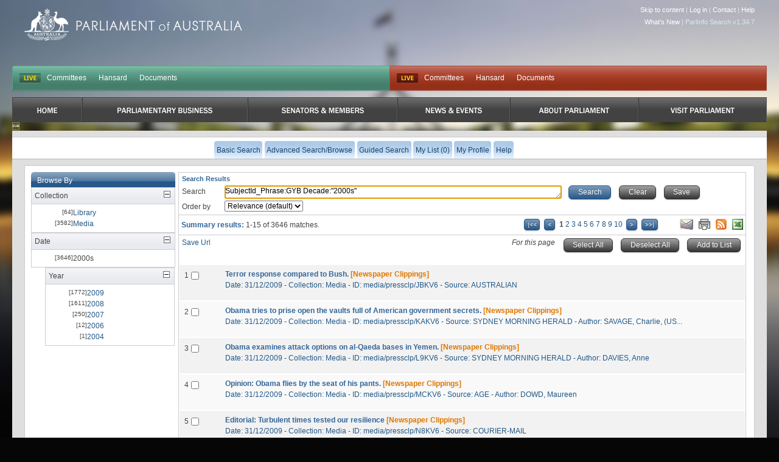

--- FILE ---
content_type: text/html
request_url: https://parlinfo.aph.gov.au/parlInfo/search/summary/summary.w3p;query=SubjectId_Phrase%3AGYB%20Decade%3A%222000s%22
body_size: 8113
content:
<!DOCTYPE html PUBLIC "-//W3C//DTD XHTML 1.0 Transitional//EN" "http://www.w3.org/TR/xhtml1/DTD/xhtml1-transitional.dtd"><html xmlns="http://www.w3.org/1999/xhtml" xml:lang="en" lang="en-US">
  <head>
    <meta http-equiv="Content-Type" content="text/html; charset=UTF-8"/>
    <meta http-equiv="Content-Language" content="en-AU"/>
    <meta name="language" content="en-AU"/>
    <meta name="description" content="Search engine for Australian parliamentary documents and media."/>
    <meta name="keywords" content="parlinfo, parliament, australian government"/>
<title>ParlInfo - Search Results</title><link rel="stylesheet" type="text/css" href="/css/reset-fonts.css" /><link rel="stylesheet" type="text/css" href="/css/parlInfo.css" /><link rel="stylesheet" type="text/css" href="/css/headerAndFooter.css" /><style>html { background-color: #060606; } body { background-image: url(/images/body-home-evening-blurred.jpg); background-color: #060606; }</style><script type="text/javascript" src="/javaScript/utils.js"></script><link rel="stylesheet" type="text/css" href="/css/summary.css" /><link rel="stylesheet" type="text/css" href="/css/facets.css" /><link rel="search" type="application/opensearchdescription+xml" title="ParlInfo OpenSearch" href="/description/description.xml" /><script type="text/javascript" src="/javaScript/getResults.js"></script><script type="text/javascript" src="/javaScript/searchPane.js"></script><script type="text/javascript">
      setFormName('topQueryForm');
    </script><script type="text/javascript" src="/javaScript/prototype.js"></script><script type="text/javascript" src="/javaScript/csvdownload.js"></script><script type="text/javascript">
document.observe('dom:loaded', function()
        {// dom load start
                // Start Find All Tree Root
                items=$$('div.facetBlock div.facetArrow');
                for (var i = items.length; i--; )
                {// for Start items.length
                        Event.observe(items[i], 'click', respondToClick, false);
                }// End Start items.length
                // End Find All Tree Root
        }// dom load End
);

// Start Function Display Hide Result List
function respondToClick(event)
{
         var element1 = Event.element(event);
         showHideBox(element1);
}

function showHideBox(element1)
{
         element=element1.parentNode.next('ul');
         element.toggle();
         element1.src='/images/group_'+(element.visible()?'open':'closed')+'_facet.gif';
         element1.alt=(element.visible()?'Close Facet Group':'Open Facet Group');
         element1.title=(element.visible()?'Close Facet Group':'Open Facet Group');
}
</script><script type="text/javascript">
      function selectAllResults(sel, pageObject)
      {
        var resultsForm = pageObject.form;
        if (resultsForm.title.length == null)
        {
          resultsForm.title.checked = sel;
        }
        else
        {
          for (i = 0; i != resultsForm.title.length; i++)
          {
                       resultsForm.title[i].checked = sel;
          }
        }
        checkChecked(resultsForm);
        return false;
      }
      function setFocus()
      {
        if(document.location.href.split('#').length == 1)
        {
          if (document.topQueryForm.query != null)
          {
            document.topQueryForm.query.focus();
          }
        }
      }
      function clearSearch()
      {
        if (document.topQueryForm.query != null)
        {
          document.topQueryForm.query.value = "";
          setFocus();
        }
        if (document.bottomQueryForm.query != null)
        {
          document.bottomQueryForm.query.value = "";
        }
      }

      function hideSubjects()
      {
        var narclick = document.getElementById('narclick');
        var broclick = document.getElementById('broclick');

        //if (narclick != null)
        //{
        //    showHideBox(narclick);
        //}
        //if (broclick != null)
        //{
        //    showHideBox(broclick);
        //}

      }

    </script><script type="text/javascript"></script>
  </head>
<body onload="setFocus();hideSubjects()"><div class="invisible"><a href="#startContent" accesskey="S">Skip all navigation links</a></div><div id="container"><div id="header">
  <script async src="https://www.googletagmanager.com/gtag/js?id=G-83EGRBS7ML"></script>
  <script>   window.dataLayer = window.dataLayer || [];   function gtag(){dataLayer.push(arguments);}   gtag('js', new Date());   gtag('config', 'G-83EGRBS7ML'); </script>
    <div class="logo">
      <a href="https://www.aph.gov.au" id="logo">Parliament of Australia</a>
    </div>
				<div id="siteTools"> 
					<ul>
            <li><a href="#content">Skip to content</a> |</li>
						<!-- Logged in Case -->
            <li><a href='https://parlinfo.aph.gov.au:443/parlInfo/register/login.w3p;query=SubjectId_Phrase%3AGYB%20Decade%3A%222000s%22'>Log in</a> |</li>
            <li><a href="https://www.aph.gov.au/Help/Contact">Contact</a> |</li>
            <li><a href="https://www.aph.gov.au/Help">Help</a></li>
					</ul>

          <ul>
             <li><a href="/parlInfo/help/tips.w3p;helpLoc=whatsnew">What's New</a> |</li>
             <li>ParlInfo Search v1.34.7</li>
          </ul>
				</div>
				<div class="clearfix" id="quickLinks">
					<ul class="quickLinksBar" id="quickLinksHoRep">
					    <!-- This displays when each house is currently live, it toggles between two states:
					        Live state -->
					    <li class="first liveIndicator liveIndicatorIsLive"><a href="https://www.youtube.com/@AUSParliamentLive">LIVE</a></li>
					    <!-- Not Live state
					        <li class="first liveIndicator liveIndicatorNotLive"><a href="#">Not Live</a></li>
					        -->
                            <li><a href="https://www.aph.gov.au/Parliamentary_Business/Committees/House" title="Committees">Committees</a></li><li><a href="https://www.aph.gov.au/Parliamentary_Business/Hansard/Search" title="Hansard">Hansard</a></li><li><a href="https://www.aph.gov.au/Parliamentary_Business/Chamber_documents/HoR" title="Documents">Documents</a></li>
					</ul>
					<ul class="quickLinksBar" id="quickLinksSenate">
						<!-- This displays when each house is currently live, it toggles between two states:
							Live state
              <li class="first liveIndicator liveIndicatorNotLive"><a href="#">Not Live</a></li>
						-->
                         <li class="first liveIndicator liveIndicatorIsLive"><a href="https://www.youtube.com/@AUSParliamentLive">Live</a></li>
					    <!-- EO Not Live state -->
                        <li><a href="https://www.aph.gov.au/Parliamentary_Business/Committees/Senate" title="Committees">Committees</a></li><li><a href="https://www.aph.gov.au/Parliamentary_Business/Hansard/Search" title="Hansard">Hansard</a></li><li><a href="https://www.aph.gov.au/Parliamentary_Business/Chamber_documents/Senate_chamber_documents" title="Documents">Documents</a></li>
					</ul>
				</div>

                <div id="primaryNav">
                    <ul class="clearfix">
                         <li class="first rootMenu firstRootMenu" id="primaryNavHome"><a href="https://www.aph.gov.au"><span>Home</span></a></li>
						<li class="rootMenu" id="primaryNavParliamentaryBusiness"><a href="https://www.aph.gov.au/Parliamentary_Business" title="Parliamentary Business"><span>Parliamentary Business</span></a>
							<ul class="subMenu">
								<li><a href="https://www.aph.gov.au/Parliamentary_Business/Bills_Legislation" title="Bills and Legislation">Bills and Legislation</a></li>
								<li><a href="https://www.aph.gov.au/Parliamentary_Business/Tabled_documents" title="Tabled documents">Tabled documents</a></li>
								<li><a href="https://www.aph.gov.au/Parliamentary_Business/Chamber_documents" title="Chamber documents">Chamber documents</a></li>
								<li><a href="https://www.aph.gov.au/Parliamentary_Business/Hansard" title="Hansard">Hansard</a></li>
								<li><a href="https://www.aph.gov.au/Parliamentary_Business/Senate_estimates" title="Senate estimates">Senate estimates</a></li>
								<li><a href="https://www.aph.gov.au/Parliamentary_Business/Committees" title="Committees">Committees</a></li>
								<li><a href="https://www.aph.gov.au/Parliamentary_Business/Statistics" title="Statistics">Statistics</a></li>
								<li><a href="https://www.aph.gov.au/Parliamentary_Business/Petitions" title="Petitions">Petitions</a></li>
</ul></li>
						<li class="rootMenu" id="primaryNavSenatorsandMembers"><a href="https://www.aph.gov.au/Senators_and_Members" title="Senators and Members"><span>Senators and Members</span></a>
							<ul class="subMenu">
								<li><a href="https://www.aph.gov.au/Senators_and_Members/Senators" title="Senators">Senators</a></li>
								<li><a href="https://www.aph.gov.au/Senators_and_Members/Members" title="Members">Members</a></li>
								<li><a href="https://www.aph.gov.au/Senators_and_Members/Contacting_Senators_and_Members" title="Contacting Senators and Members">Contacting Senators and Members</a></li>
</ul></li>
						<li class="rootMenu" id="primaryNavNewsandEvents"><a href="https://www.aph.gov.au/News_and_Events" title="News & Events"><span>News & Events</span></a>
							<ul class="subMenu">
								<li><a href="https://www.aph.gov.au/News_and_Events/Watch_Read_Listen" title="Watch, Read, Listen">Watch, Read, Listen</a></li>
								<li><a href="https://www.aph.gov.au/News_and_Events/Events_Calendar" title="Events Calendar">Events Calendar</a></li>
								<li><a href="https://www.aph.gov.au/About_Parliament/Senate/News_and_events" title="Senate news and events">Senate news and events</a></li>
								<li><a href="https://www.aph.gov.au/About_Parliament/House_of_Representatives/About_the_House_News" title="About the House News">About the House News</a></li>
								<li><a href="https://www.aph.gov.au/News_and_Events/Joint_statements_by_the_Presiding_Officers" title="Joint statements by the Presiding Officers">Joint statements by the Presiding Officers</a></li>
								<li><a href="https://mfs.houseofrepresentatives.gov.au/" title="My First Speech Competition">My First Speech Competition</a></li>
</ul></li>
						<li class="rootMenu" id="primaryNavAboutParliament"><a href="https://www.aph.gov.au/About_Parliament" title="About Parliament"><span>About Parliament</span></a>
							<ul class="subMenu">
								<li><a href="https://www.aph.gov.au/About_Parliament/Senate" title="Senate">Senate</a></li>
								<li><a href="https://www.aph.gov.au/About_Parliament/House_of_Representatives" title="House of Representatives">House of Representatives</a></li>
								<li><a href="https://www.aph.gov.au/About_Parliament/Work_of_the_Parliament" title="Work of the Parliament">Work of the Parliament</a></li>
								<li><a href="https://www.aph.gov.au/About_Parliament/Parliamentary_Leadership_Taskforce" title="Parliamentary Leadership Taskforce">Parliamentary Leadership Taskforce</a></li>
								<li><a href="https://www.aph.gov.au/About_Parliament/Parliamentary_departments" title="Parliamentary departments">Parliamentary departments</a></li>
								<li><a href="https://www.aph.gov.au/About_Parliament/International_Program" title="International Program">International Program</a></li>
								<li><a href="https://www.aph.gov.au/About_Parliament/Publications" title="Publications and policies">Publications and policies</a></li>
								<li><a href="https://www.aph.gov.au/About_Parliament/Employment" title="Employment">Employment</a></li>
								<li><a href="https://www.aph.gov.au/About_Parliament/Media_Rules_and_Filming_Applications" title="Media Rules and Filming Applications">Media Rules and Filming Applications</a></li>
								<li><a href="https://www.aph.gov.au/About_Parliament/Education_Resources" title="Education Resources">Education Resources</a></li>
								<li><a href="https://www.aph.gov.au/About_Parliament/Parliamentary_Friendship" title="Parliamentary Friendship Groups (non-country)">Parliamentary Friendship Groups (non-country)</a></li>
								<li><a href="https://www.aph.gov.au/About_Parliament/Australian_Parliament_House_Security_Pass_Office" title="Australian Parliament House (APH) Security Pass Office">Australian Parliament House (APH) Security Pass Office</a></li>
								<li><a href="https://www.aph.gov.au/About_Parliament/Sitting_Calendar" title="Sitting Calendar">Sitting Calendar</a></li>
</ul></li>
						<li class="rootMenu" id="primaryNavVisitParliament"><a href="https://www.aph.gov.au/Visit_Parliament" title="Visit Parliament"><span>Visit Parliament</span></a>
							<ul class="subMenu">
								<li><a href="https://www.aph.gov.au/Visit_Parliament/Whats_On" title="What's on">What's on</a></li>
								<li><a href="https://www.aph.gov.au/Visit_Parliament/Things_to_Do" title="Things to Do">Things to Do</a></li>
								<li><a href="https://www.aph.gov.au/Visit_Parliament/Art" title="Art at Parliament">Art at Parliament</a></li>
								<li><a href="https://www.aph.gov.au/Visit_Parliament/Dining" title="Dining">Dining</a></li>
								<li><a href="https://www.aph.gov.au/Visit_Parliament/Parliament_Shop" title="Parliament Shop">Parliament Shop</a></li>
								<li><a href="https://www.aph.gov.au/Visit_Parliament/Venue_Hire" title="Venue Hire">Venue Hire</a></li>
								<li><a href="https://www.aph.gov.au/Visit_Parliament/Plan_your_Visit" title="Plan your Visit">Plan your Visit</a></li>
								<li><a href="https://www.aph.gov.au/Visit_Parliament/Accessibility" title="Accessibility">Accessibility</a></li>
</ul></li>

				   
                        <!-- No primary nav items will be in "active" state (i.e we are not in any of the primary IA while searching). This
                            means there is no active implamentation -->
					

                    </ul>
				</div>
<div id="secondaryNavWrapper"><div id="secondaryNav" class="clearfix"><h2 class="offLeft">Menu Options</h2><ul class="secondaryNavOff"><li class=""><a href="https://parlinfo.aph.gov.au:443/parlInfo/search/search.w3p;query=SubjectId_Phrase%3AGYB%20Decade%3A%222000s%22"><span>Basic Search</span></a></li><li class=""><a href="https://parlinfo.aph.gov.au:443/parlInfo/search/search.w3p;adv=yes;query=SubjectId_Phrase%3AGYB%20Decade%3A%222000s%22"><span>Advanced Search/Browse</span></a></li><li class=""><a href="https://parlinfo.aph.gov.au:443/parlInfo/guide/guide.w3p;query=SubjectId_Phrase%3AGYB%20Decade%3A%222000s%22"><span>Guided Search</span></a></li><li class=""><a href="https://parlinfo.aph.gov.au:443/parlInfo/list/trolleyView.w3p;query=SubjectId_Phrase%3AGYB%20Decade%3A%222000s%22;resCount=0" title="You have 0 items in your list"><span>My List (0)</span></a></li><li class=""><a href="https://parlinfo.aph.gov.au:443/parlInfo/register/account.w3p;query=SubjectId_Phrase%3AGYB%20Decade%3A%222000s%22"><span>My Profile</span></a></li><li class=""><a class="menu" href="https://parlinfo.aph.gov.au:443/parlInfo/help/tips.w3p;helpLoc=results;query=SubjectId_Phrase%3AGYB%20Decade%3A%222000s%22" accesskey="6"><span>Help</span></a></li></ul></div></div></div><div id="contentWrapper"><div id="content" class="contentContainer"><a name="startContent"></a><noscript><strong>Your browser does not support JavaScript and some functionality on this web page will be lost.</strong></noscript><div class="facetList topLeft20"><div class="narrowList"><div class="facetBlock"><div class="facetTitle"><h2>Browse By</h2></div>  <div class="facetArrow">
    <img src="/images/group_open_facet.gif" alt="Close Facet Group" title="Close Facet Group"  />
  </div>
  <h3>
Collection
  </h3>
  <ul>
<li>
  <div>
[64]
  </div>
  <p>
<a href='https://parlinfo.aph.gov.au:443/parlInfo/search/summary/summary.w3p;query=SubjectId_Phrase%3AGYB%20Decade%3A%222000s%22%20SearchCategory_Phrase%3A%22library%22'>Library</a>
  </p>
</li>
<li>
  <div>
[3582]
  </div>
  <p>
<a href='https://parlinfo.aph.gov.au:443/parlInfo/search/summary/summary.w3p;query=SubjectId_Phrase%3AGYB%20Decade%3A%222000s%22%20SearchCategory_Phrase%3A%22media%22'>Media</a>
  </p>
</li>
  </ul>
  <div class="facetArrow">
    <img src="/images/group_open_facet.gif" alt="Close Facet Group" title="Close Facet Group"  />
  </div>
  <h3>
Date
  </h3>
  <ul>
<li>
  <div>
[3646]
  </div>
  <p>
2000s
  </p>
</li>
  </ul>
  <table border="0" class="subFacet">
<tr>
<td style="width: 10%">&#160;</td>
<td>
    <div class="narrowList">
      <div class="facetBlock">
<div class="facetBlock">
  <div class="facetArrow">
    <img src="/images/group_open_facet.gif" alt="Close Facet Group" title="Close Facet Group"  />
  </div>
  <h3>
Year
  </h3>
  <ul>
<li>
  <div>
[1772]
  </div>
  <p>
<a href='https://parlinfo.aph.gov.au:443/parlInfo/search/summary/summary.w3p;query=SubjectId_Phrase%3AGYB%20Decade%3A%222000s%22%20Year%3A%222009%22'>2009</a>
  </p>
</li>
<li>
  <div>
[1611]
  </div>
  <p>
<a href='https://parlinfo.aph.gov.au:443/parlInfo/search/summary/summary.w3p;query=SubjectId_Phrase%3AGYB%20Decade%3A%222000s%22%20Year%3A%222008%22'>2008</a>
  </p>
</li>
<li>
  <div>
[250]
  </div>
  <p>
<a href='https://parlinfo.aph.gov.au:443/parlInfo/search/summary/summary.w3p;query=SubjectId_Phrase%3AGYB%20Decade%3A%222000s%22%20Year%3A%222007%22'>2007</a>
  </p>
</li>
<li>
  <div>
[12]
  </div>
  <p>
<a href='https://parlinfo.aph.gov.au:443/parlInfo/search/summary/summary.w3p;query=SubjectId_Phrase%3AGYB%20Decade%3A%222000s%22%20Year%3A%222006%22'>2006</a>
  </p>
</li>
<li>
  <div>
[1]
  </div>
  <p>
<a href='https://parlinfo.aph.gov.au:443/parlInfo/search/summary/summary.w3p;query=SubjectId_Phrase%3AGYB%20Decade%3A%222000s%22%20Year%3A%222004%22'>2004</a>
  </p>
</li>
  </ul>
      </div>
    </div>
</tr>
</td>
</table></div><br /><br /></div></div><div class="resultsMainCol topLeft"><h1 class="summaryHeading">Search Results</h1><form action="https://parlinfo.aph.gov.au:443/parlInfo/search/summary/post.w3p" method="post" name="topQueryForm" class="niceform refineSearch" id="topQueryForm"><div class="smallSearch"><label for="query-top">Search</label><textarea onfocus="setFormName(this.form.name);" id="query-top" name="query" style="width: 60%;" class="searchBox">SubjectId_Phrase:GYB Decade:"2000s"</textarea>
      &#160;
      <script type="text/javascript">setTextAreaListener("query-top")</script><script type="text/javascript">
          function savedSearchURL()
          {
                window.location = 'https://parlinfo.aph.gov.au:443/parlInfo/saved/saveQuery.w3p;query=SubjectId_Phrase%3AGYB%20Decade%3A%222000s%22';
          }
      </script><input type="submit" accesskey="F" alt="Search Button" title="Search Button" class="button blue" value="Search" />
      &#160;
      <input type="button" alt="Clear Button" title="Reset Form Button" class="button grey" value="Clear" accesskey="C" onclick="javascript:{ clearSearch(); return false;}" onkeydown="processKey(event, &#39;clearSearch&#39;); return true;" />
      &#160;
      <input type="button" value="Save" alt="Save Search Button" class="button grey" title="Save Button" accesskey="S" onclick="savedSearchURL();" onkeydown="processKey(event, &#39;savedSearchURL&#39;); return true;" /><br /><label for="orderBy-top">Order by</label> <select name="orderBy" id="orderBy-top"><option value="customrank" selected="selected">Relevance (default)</option><option value="alphaAss">Alphabetically (A-Z)</option><option value="alphaDes">Alphabetically (Z-A)</option><option value="date-eFirst">Date (Newest First)</option><option value="date-eLast">Date (Oldest First)</option></select></div></form><form name="selection" action="https://parlinfo.aph.gov.au:443/parlInfo/list/saveItem.w3p;query=SubjectId_Phrase%3AGYB%20Decade%3A%222000s%22" method="post"><div class="resultsSummaryNav"><div class="resultsSummary"><span class="heading">Summary results: </span>1-15 of 3646&#160;matches.</div><div class="resultsFeeds"><a href="mailto:?body=https%3A%2F%2Fparlinfo.aph.gov.au%3A443%2FparlInfo%2Fsearch%2Fsummary%2Fsummary.w3p%3Bquery%3DSubjectId_Phrase%253AGYB%2520Decade%253A%25222000s%2522%0A%0A%0A" accesskey="E"><img src="/images/email.jpg" alt="Email List Link" border="0" title="Email current query" /></a>
        &#160;
        <a href="https://parlinfo.aph.gov.au:443/parlInfo/search/summary/summaryPrint.w3p;query=SubjectId_Phrase%3AGYB%20Decade%3A%222000s%22" accesskey="P" target="_blank"><img src="/images/print.jpg" alt="Print List" border="0" title="Print List" /></a>
        &#160;
        <a href="https://parlinfo.aph.gov.au:443/parlInfo/feeds/rss.w3p;query=SubjectId_Phrase%3AGYB%20Decade%3A%222000s%22"><img src="/images/rss.jpg" alt="RSS Feed" border="0" title="RSS Feed" /></a>
        &#160;
        <a id="csvLink" href="https://parlinfo.aph.gov.au:443/parlInfo/csv/csv.w3p;query=SubjectId_Phrase%3AGYB%20Decade%3A%222000s%22" onclick="return getDownload(this.href)"><img src="/images/icons/xls.gif" alt="CSV Metadata" border="0" title="CSV Metadata" /></a></div><div class="resultsNav"><div class="startmarks"><a href="https://parlinfo.aph.gov.au:443/parlInfo/search/summary/summary.w3p;page=0;query=SubjectId_Phrase%3AGYB%20Decade%3A%222000s%22"><img src="/images/b2s-small.png" alt="First Page" title="First Page"/></a>
<img src="/images/prev-page-small.png" alt="Previous Page" title="Previous Page"/></div><div class="numbers"><b>1</b>  <a href="https://parlinfo.aph.gov.au:443/parlInfo/search/summary/summary.w3p;page=1;query=SubjectId_Phrase%3AGYB%20Decade%3A%222000s%22">2</a>  <a href="https://parlinfo.aph.gov.au:443/parlInfo/search/summary/summary.w3p;page=2;query=SubjectId_Phrase%3AGYB%20Decade%3A%222000s%22">3</a>  <a href="https://parlinfo.aph.gov.au:443/parlInfo/search/summary/summary.w3p;page=3;query=SubjectId_Phrase%3AGYB%20Decade%3A%222000s%22">4</a>  <a href="https://parlinfo.aph.gov.au:443/parlInfo/search/summary/summary.w3p;page=4;query=SubjectId_Phrase%3AGYB%20Decade%3A%222000s%22">5</a>  <a href="https://parlinfo.aph.gov.au:443/parlInfo/search/summary/summary.w3p;page=5;query=SubjectId_Phrase%3AGYB%20Decade%3A%222000s%22">6</a>  <a href="https://parlinfo.aph.gov.au:443/parlInfo/search/summary/summary.w3p;page=6;query=SubjectId_Phrase%3AGYB%20Decade%3A%222000s%22">7</a>  <a href="https://parlinfo.aph.gov.au:443/parlInfo/search/summary/summary.w3p;page=7;query=SubjectId_Phrase%3AGYB%20Decade%3A%222000s%22">8</a>  <a href="https://parlinfo.aph.gov.au:443/parlInfo/search/summary/summary.w3p;page=8;query=SubjectId_Phrase%3AGYB%20Decade%3A%222000s%22">9</a>  <a href="https://parlinfo.aph.gov.au:443/parlInfo/search/summary/summary.w3p;page=9;query=SubjectId_Phrase%3AGYB%20Decade%3A%222000s%22">10</a></div><div class="endmarks"> <a href="https://parlinfo.aph.gov.au:443/parlInfo/search/summary/summary.w3p;page=1;query=SubjectId_Phrase%3AGYB%20Decade%3A%222000s%22"><img src="/images/next-page-small.png" alt="Next Page" title="Next Page"/></a> 
<a href="https://parlinfo.aph.gov.au:443/parlInfo/search/summary/summary.w3p;page=243;query=SubjectId_Phrase%3AGYB%20Decade%3A%222000s%22"><img src="/images/g2e-small.png" alt="Last Page" title="Last Page"/></a>
</div></div><br class="clearfloat" /></div><div class="box center" id="loadingDiv"><img src="/images/loading-animation.gif" alt="Loading Animation" /><div>Preparing your download. Please wait...</div></div><div id="resultsSelectLine1"><div id="resultsPermalink1" class="resultsPermalink"><a class="permalink" href="https://parlinfo.aph.gov.au:443/parlInfo/search/summary/summary.w3p;query%3DSubjectId_Phrase%3AGYB%20Decade%3A%222000s%22">Save Url</a></div><script type="text/javascript">
      var savedView = false;
    </script><div id="resultsSelectButtons1" class="resultsSelectButtons"><i style="vertical-align: top;">
      For this page
    </i>&#160;&#160;
    <input type="button" name="selectAll" class="button grey" value="Select All" id="select1" accesskey="A" alt="Select All button" title="Select all items button" onclick="selectAllResults(true, this);" onkeydown="processKey(event, &#34;selectAllResults&#34;, true, this); return true;" />&#160;&#160;

    <input type="button" name="deSelectAll" class="button grey" value="Deselect All" id="deselect1" accesskey="Q" alt="Deselect All button" title="Deselect all items button" onclick="selectAllResults(false, this);" onkeydown="processKey(event, &#34;selectAllResults&#34;, false, this); return true;" />&#160;&#160;
    <input type="submit" name="add" class="button grey" value="Add to List" id="add1" accesskey="L" disabled="disabled" alt="Add selected items to list button" title="Add selected items to list button" />&#160;&#160;
        </div></div><div style="clear:both"><div id="resultsDiv"><ul id="results"><li class="result hiliteRow"><a name="1"></a><div class="sumIndex"><label for="result_1">1</label></div><div class="sumCheck top"><input type="checkbox" name="title" title="Select" value="media/pressclp/JBKV6" id="result_1" onchange="checkChecked(this.form);"/></div><div class="resultContent"><div class="sumLink"><a href="https://parlinfo.aph.gov.au:443/parlInfo/search/display/display.w3p;query=SubjectId_Phrase%3AGYB%20Decade%3A%222000s%22;rec=0" target="_top">Terror response compared to Bush.</a> <span class="cat">[Newspaper Clippings]</span></div>
<div class="sumDesc">
</div><div class="sumMeta">Date: 31/12/2009&#160;-&#160;Collection: Media&#160;-&#160;ID: media/pressclp/JBKV6&#160;-&#160;Source: <span title="AUSTRALIAN">AUSTRALIAN</span></div><br /></div></li><li class="result loliteRow"><a name="2"></a><div class="sumIndex"><label for="result_2">2</label></div><div class="sumCheck top"><input type="checkbox" name="title" title="Select" value="media/pressclp/KAKV6" id="result_2" onchange="checkChecked(this.form);"/></div><div class="resultContent"><div class="sumLink"><a href="https://parlinfo.aph.gov.au:443/parlInfo/search/display/display.w3p;query=SubjectId_Phrase%3AGYB%20Decade%3A%222000s%22;rec=1" target="_top">Obama tries to prise open the vaults full of American government secrets.</a> <span class="cat">[Newspaper Clippings]</span></div>
<div class="sumDesc">
</div><div class="sumMeta">Date: 31/12/2009&#160;-&#160;Collection: Media&#160;-&#160;ID: media/pressclp/KAKV6&#160;-&#160;Source: <span title="SYDNEY MORNING HERALD">SYDNEY MORNING HERALD</span>&#160;-&#160;Author: <span title="SAVAGE, Charlie, (US)">SAVAGE, Charlie, (US...</span></div><br /></div></li><li class="result hiliteRow"><a name="3"></a><div class="sumIndex"><label for="result_3">3</label></div><div class="sumCheck top"><input type="checkbox" name="title" title="Select" value="media/pressclp/L9KV6" id="result_3" onchange="checkChecked(this.form);"/></div><div class="resultContent"><div class="sumLink"><a href="https://parlinfo.aph.gov.au:443/parlInfo/search/display/display.w3p;query=SubjectId_Phrase%3AGYB%20Decade%3A%222000s%22;rec=2" target="_top">Obama examines attack options on al-Qaeda bases in Yemen.</a> <span class="cat">[Newspaper Clippings]</span></div>
<div class="sumDesc">
</div><div class="sumMeta">Date: 31/12/2009&#160;-&#160;Collection: Media&#160;-&#160;ID: media/pressclp/L9KV6&#160;-&#160;Source: <span title="SYDNEY MORNING HERALD">SYDNEY MORNING HERALD</span>&#160;-&#160;Author: <span title="DAVIES, Anne">DAVIES, Anne</span></div><br /></div></li><li class="result loliteRow"><a name="4"></a><div class="sumIndex"><label for="result_4">4</label></div><div class="sumCheck top"><input type="checkbox" name="title" title="Select" value="media/pressclp/MCKV6" id="result_4" onchange="checkChecked(this.form);"/></div><div class="resultContent"><div class="sumLink"><a href="https://parlinfo.aph.gov.au:443/parlInfo/search/display/display.w3p;query=SubjectId_Phrase%3AGYB%20Decade%3A%222000s%22;rec=3" target="_top">Opinion: Obama flies by the seat of his pants.</a> <span class="cat">[Newspaper Clippings]</span></div>
<div class="sumDesc">
</div><div class="sumMeta">Date: 31/12/2009&#160;-&#160;Collection: Media&#160;-&#160;ID: media/pressclp/MCKV6&#160;-&#160;Source: <span title="AGE">AGE</span>&#160;-&#160;Author: <span title="DOWD, Maureen">DOWD, Maureen</span></div><br /></div></li><li class="result hiliteRow"><a name="5"></a><div class="sumIndex"><label for="result_5">5</label></div><div class="sumCheck top"><input type="checkbox" name="title" title="Select" value="media/pressclp/N8KV6" id="result_5" onchange="checkChecked(this.form);"/></div><div class="resultContent"><div class="sumLink"><a href="https://parlinfo.aph.gov.au:443/parlInfo/search/display/display.w3p;query=SubjectId_Phrase%3AGYB%20Decade%3A%222000s%22;rec=4" target="_top">Editorial: Turbulent times tested our resilience</a> <span class="cat">[Newspaper Clippings]</span></div>
<div class="sumDesc">
</div><div class="sumMeta">Date: 31/12/2009&#160;-&#160;Collection: Media&#160;-&#160;ID: media/pressclp/N8KV6&#160;-&#160;Source: <span title="COURIER-MAIL">COURIER-MAIL</span></div><br /></div></li><li class="result loliteRow"><a name="6"></a><div class="sumIndex"><label for="result_6">6</label></div><div class="sumCheck top"><input type="checkbox" name="title" title="Select" value="media/pressclp/TAKV6" id="result_6" onchange="checkChecked(this.form);"/></div><div class="resultContent"><div class="sumLink"><a href="https://parlinfo.aph.gov.au:443/parlInfo/search/display/display.w3p;query=SubjectId_Phrase%3AGYB%20Decade%3A%222000s%22;rec=5" target="_top">Obama blamed for Copenhagen flaws as China writes its version.</a> <span class="cat">[Newspaper Clippings]</span></div>
<div class="sumDesc">
</div><div class="sumMeta">Date: 31/12/2009&#160;-&#160;Collection: Media&#160;-&#160;ID: media/pressclp/TAKV6&#160;-&#160;Source: <span title="SYDNEY MORNING HERALD">SYDNEY MORNING HERALD</span></div><br /></div></li><li class="result hiliteRow"><a name="7"></a><div class="sumIndex"><label for="result_7">7</label></div><div class="sumCheck top"><input type="checkbox" name="title" title="Select" value="media/pressclp/WZJV6" id="result_7" onchange="checkChecked(this.form);"/></div><div class="resultContent"><div class="sumLink"><a href="https://parlinfo.aph.gov.au:443/parlInfo/search/display/display.w3p;query=SubjectId_Phrase%3AGYB%20Decade%3A%222000s%22;rec=6" target="_top">Editorial: Decade of fear and fresh hope.</a> <span class="cat">[Newspaper Clippings]</span></div>
<div class="sumDesc">
</div><div class="sumMeta">Date: 31/12/2009&#160;-&#160;Collection: Media&#160;-&#160;ID: media/pressclp/WZJV6&#160;-&#160;Source: <span title="ADVERTISER">ADVERTISER</span></div><br /></div></li><li class="result loliteRow"><a name="8"></a><div class="sumIndex"><label for="result_8">8</label></div><div class="sumCheck top"><input type="checkbox" name="title" title="Select" value="media/pressclp/DBKV6" id="result_8" onchange="checkChecked(this.form);"/></div><div class="resultContent"><div class="sumLink"><a href="https://parlinfo.aph.gov.au:443/parlInfo/search/display/display.w3p;query=SubjectId_Phrase%3AGYB%20Decade%3A%222000s%22;rec=7" target="_top">Putin offensive on missile defence.</a> <span class="cat">[Newspaper Clippings]</span></div>
<div class="sumDesc">
</div><div class="sumMeta">Date: 31/12/2009&#160;-&#160;Collection: Media&#160;-&#160;ID: media/pressclp/DBKV6&#160;-&#160;Source: <span title="AUSTRALIAN">AUSTRALIAN</span></div><br /></div></li><li class="result hiliteRow"><a name="9"></a><div class="sumIndex"><label for="result_9">9</label></div><div class="sumCheck top"><input type="checkbox" name="title" title="Select" value="media/pressclp/FBKV6" id="result_9" onchange="checkChecked(this.form);"/></div><div class="resultContent"><div class="sumLink"><a href="https://parlinfo.aph.gov.au:443/parlInfo/search/display/display.w3p;query=SubjectId_Phrase%3AGYB%20Decade%3A%222000s%22;rec=8" target="_top">US failed to act on bomber intelligence.</a> <span class="cat">[Newspaper Clippings]</span></div>
<div class="sumDesc">
</div><div class="sumMeta">Date: 31/12/2009&#160;-&#160;Collection: Media&#160;-&#160;ID: media/pressclp/FBKV6&#160;-&#160;Source: <span title="AUSTRALIAN">AUSTRALIAN</span></div><br /></div></li><li class="result loliteRow"><a name="10"></a><div class="sumIndex"><label for="result_10">10</label></div><div class="sumCheck top"><input type="checkbox" name="title" title="Select" value="media/pressclp/GBKV6" id="result_10" onchange="checkChecked(this.form);"/></div><div class="resultContent"><div class="sumLink"><a href="https://parlinfo.aph.gov.au:443/parlInfo/search/display/display.w3p;query=SubjectId_Phrase%3AGYB%20Decade%3A%222000s%22;rec=9" target="_top">Obama considers strategic options on retaliation.</a> <span class="cat">[Newspaper Clippings]</span></div>
<div class="sumDesc">
</div><div class="sumMeta">Date: 31/12/2009&#160;-&#160;Collection: Media&#160;-&#160;ID: media/pressclp/GBKV6&#160;-&#160;Source: <span title="AUSTRALIAN">AUSTRALIAN</span></div><br /></div></li><li class="result hiliteRow"><a name="11"></a><div class="sumIndex"><label for="result_11">11</label></div><div class="sumCheck top"><input type="checkbox" name="title" title="Select" value="media/pressclp/IKKV6" id="result_11" onchange="checkChecked(this.form);"/></div><div class="resultContent"><div class="sumLink"><a href="https://parlinfo.aph.gov.au:443/parlInfo/search/display/display.w3p;query=SubjectId_Phrase%3AGYB%20Decade%3A%222000s%22;rec=10" target="_top">Obama demands action on terror-tracking lists.</a> <span class="cat">[Newspaper Clippings]</span></div>
<div class="sumDesc">
</div><div class="sumMeta">Date: 29/12/2009&#160;-&#160;Collection: Media&#160;-&#160;ID: media/pressclp/IKKV6&#160;-&#160;Source: <span title="CANBERRA TIMES">CANBERRA TIMES</span>&#160;-&#160;Author: <span title="PREDDY, Melissa">PREDDY, Melissa</span></div><br /></div></li><li class="result loliteRow"><a name="12"></a><div class="sumIndex"><label for="result_12">12</label></div><div class="sumCheck top"><input type="checkbox" name="title" title="Select" value="media/pressclp/MJKV6" id="result_12" onchange="checkChecked(this.form);"/></div><div class="resultContent"><div class="sumLink"><a href="https://parlinfo.aph.gov.au:443/parlInfo/search/display/display.w3p;query=SubjectId_Phrase%3AGYB%20Decade%3A%222000s%22;rec=11" target="_top">Time to paint our city white</a> <span class="cat">[Newspaper Clippings]</span></div>
<div class="sumDesc">
</div><div class="sumMeta">Date: 29/12/2009&#160;-&#160;Collection: Media&#160;-&#160;ID: media/pressclp/MJKV6&#160;-&#160;Source: <span title="HERALD SUN">HERALD SUN</span>&#160;-&#160;Author: <span title="HUDSON, Fiona">HUDSON, Fiona</span></div><br /></div></li><li class="result hiliteRow"><a name="13"></a><div class="sumIndex"><label for="result_13">13</label></div><div class="sumCheck top"><input type="checkbox" name="title" title="Select" value="media/pressclp/MMKV6" id="result_13" onchange="checkChecked(this.form);"/></div><div class="resultContent"><div class="sumLink"><a href="https://parlinfo.aph.gov.au:443/parlInfo/search/display/display.w3p;query=SubjectId_Phrase%3AGYB%20Decade%3A%222000s%22;rec=12" target="_top">An insider's view of power: of presidents and PMs.</a> <span class="cat">[Newspaper Clippings]</span></div>
<div class="sumDesc">
</div><div class="sumMeta">Date: 29/12/2009&#160;-&#160;Collection: Media&#160;-&#160;ID: media/pressclp/MMKV6&#160;-&#160;Source: <span title="AUSTRALIAN FINANCIAL REVIEW">AUSTRALIAN FINANCIAL REVI...</span>&#160;-&#160;Author: <span title="WALKER, Tony">WALKER, Tony</span></div><br /></div></li><li class="result loliteRow"><a name="14"></a><div class="sumIndex"><label for="result_14">14</label></div><div class="sumCheck top"><input type="checkbox" name="title" title="Select" value="media/pressclp/NIKV6" id="result_14" onchange="checkChecked(this.form);"/></div><div class="resultContent"><div class="sumLink"><a href="https://parlinfo.aph.gov.au:443/parlInfo/search/display/display.w3p;query=SubjectId_Phrase%3AGYB%20Decade%3A%222000s%22;rec=13" target="_top">US tightens focus on Yemen.</a> <span class="cat">[Newspaper Clippings]</span></div>
<div class="sumDesc">
</div><div class="sumMeta">Date: 29/12/2009&#160;-&#160;Collection: Media&#160;-&#160;ID: media/pressclp/NIKV6&#160;-&#160;Source: <span title="SYDNEY MORNING HERALD">SYDNEY MORNING HERALD</span>&#160;-&#160;Author: <span title="SCHMITT, Eric - WORTH, Robert">SCHMITT, Eric - WORT...</span></div><br /></div></li><li class="result hiliteRow"><a name="15"></a><div class="sumIndex"><label for="result_15">15</label></div><div class="sumCheck top"><input type="checkbox" name="title" title="Select" value="media/pressclp/OIKV6" id="result_15" onchange="checkChecked(this.form);"/></div><div class="resultContent"><div class="sumLink"><a href="https://parlinfo.aph.gov.au:443/parlInfo/search/display/display.w3p;query=SubjectId_Phrase%3AGYB%20Decade%3A%222000s%22;rec=14" target="_top">Blame game after bomb breach.</a> <span class="cat">[Newspaper Clippings]</span></div>
<div class="sumDesc">
</div><div class="sumMeta">Date: 29/12/2009&#160;-&#160;Collection: Media&#160;-&#160;ID: media/pressclp/OIKV6&#160;-&#160;Source: <span title="SYDNEY MORNING HERALD">SYDNEY MORNING HERALD</span>&#160;-&#160;Author: <span title="DAVIES, Anne">DAVIES, Anne</span></div><br /></div></li></ul></div></div><div style="clear:both"></div><div class="resultsSummaryNav"><div class="resultsSummary"><span class="heading">Summary results: </span>1-15 of 3646&#160;matches.</div><div class="resultsFeeds"><a href="mailto:?body=https%3A%2F%2Fparlinfo.aph.gov.au%3A443%2FparlInfo%2Fsearch%2Fsummary%2Fsummary.w3p%3Bquery%3DSubjectId_Phrase%253AGYB%2520Decade%253A%25222000s%2522%0A%0A%0A" accesskey="E"><img src="/images/email.jpg" alt="Email List Link" border="0" title="Email current query" /></a>
        &#160;
        <a href="https://parlinfo.aph.gov.au:443/parlInfo/search/summary/summaryPrint.w3p;query=SubjectId_Phrase%3AGYB%20Decade%3A%222000s%22" accesskey="P" target="_blank"><img src="/images/print.jpg" alt="Print List" border="0" title="Print List" /></a>
        &#160;
        <a href="https://parlinfo.aph.gov.au:443/parlInfo/feeds/rss.w3p;query=SubjectId_Phrase%3AGYB%20Decade%3A%222000s%22"><img src="/images/rss.jpg" alt="RSS Feed" border="0" title="RSS Feed" /></a>
        &#160;
        <a id="csvLink" href="https://parlinfo.aph.gov.au:443/parlInfo/csv/csv.w3p;query=SubjectId_Phrase%3AGYB%20Decade%3A%222000s%22" onclick="return getDownload(this.href)"><img src="/images/icons/xls.gif" alt="CSV Metadata" border="0" title="CSV Metadata" /></a></div><div class="resultsNav"><div class="startmarks"><a href="https://parlinfo.aph.gov.au:443/parlInfo/search/summary/summary.w3p;page=0;query=SubjectId_Phrase%3AGYB%20Decade%3A%222000s%22"><img src="/images/b2s-small.png" alt="First Page" title="First Page"/></a>
<img src="/images/prev-page-small.png" alt="Previous Page" title="Previous Page"/></div><div class="numbers"><b>1</b>  <a href="https://parlinfo.aph.gov.au:443/parlInfo/search/summary/summary.w3p;page=1;query=SubjectId_Phrase%3AGYB%20Decade%3A%222000s%22">2</a>  <a href="https://parlinfo.aph.gov.au:443/parlInfo/search/summary/summary.w3p;page=2;query=SubjectId_Phrase%3AGYB%20Decade%3A%222000s%22">3</a>  <a href="https://parlinfo.aph.gov.au:443/parlInfo/search/summary/summary.w3p;page=3;query=SubjectId_Phrase%3AGYB%20Decade%3A%222000s%22">4</a>  <a href="https://parlinfo.aph.gov.au:443/parlInfo/search/summary/summary.w3p;page=4;query=SubjectId_Phrase%3AGYB%20Decade%3A%222000s%22">5</a>  <a href="https://parlinfo.aph.gov.au:443/parlInfo/search/summary/summary.w3p;page=5;query=SubjectId_Phrase%3AGYB%20Decade%3A%222000s%22">6</a>  <a href="https://parlinfo.aph.gov.au:443/parlInfo/search/summary/summary.w3p;page=6;query=SubjectId_Phrase%3AGYB%20Decade%3A%222000s%22">7</a>  <a href="https://parlinfo.aph.gov.au:443/parlInfo/search/summary/summary.w3p;page=7;query=SubjectId_Phrase%3AGYB%20Decade%3A%222000s%22">8</a>  <a href="https://parlinfo.aph.gov.au:443/parlInfo/search/summary/summary.w3p;page=8;query=SubjectId_Phrase%3AGYB%20Decade%3A%222000s%22">9</a>  <a href="https://parlinfo.aph.gov.au:443/parlInfo/search/summary/summary.w3p;page=9;query=SubjectId_Phrase%3AGYB%20Decade%3A%222000s%22">10</a></div><div class="endmarks"> <a href="https://parlinfo.aph.gov.au:443/parlInfo/search/summary/summary.w3p;page=1;query=SubjectId_Phrase%3AGYB%20Decade%3A%222000s%22"><img src="/images/next-page-small.png" alt="Next Page" title="Next Page"/></a> 
<a href="https://parlinfo.aph.gov.au:443/parlInfo/search/summary/summary.w3p;page=243;query=SubjectId_Phrase%3AGYB%20Decade%3A%222000s%22"><img src="/images/g2e-small.png" alt="Last Page" title="Last Page"/></a>
</div></div><br class="clearfloat" /></div><div class="box center" id="loadingDiv"><img src="/images/loading-animation.gif" alt="Loading Animation" /><div>Preparing your download. Please wait...</div></div><div id="resultsSelectLine2"><div id="resultsPermalink2" class="resultsPermalink"><a class="permalink" href="https://parlinfo.aph.gov.au:443/parlInfo/search/summary/summary.w3p;query%3DSubjectId_Phrase%3AGYB%20Decade%3A%222000s%22">Save Url</a></div><script type="text/javascript">
      var savedView = false;
    </script><div id="resultsSelectButtons2" class="resultsSelectButtons"><i style="vertical-align: top;">
      For this page
    </i>&#160;&#160;
    <input type="button" name="selectAll" class="button grey" value="Select All" id="select2" accesskey="A" alt="Select All button" title="Select all items button" onclick="selectAllResults(true, this);" onkeydown="processKey(event, &#34;selectAllResults&#34;, true, this); return true;" />&#160;&#160;

    <input type="button" name="deSelectAll" class="button grey" value="Deselect All" id="deselect2" accesskey="Q" alt="Deselect All button" title="Deselect all items button" onclick="selectAllResults(false, this);" onkeydown="processKey(event, &#34;selectAllResults&#34;, false, this); return true;" />&#160;&#160;
    <input type="submit" name="add" class="button grey" value="Add to List" id="add2" accesskey="L" disabled="disabled" alt="Add selected items to list button" title="Add selected items to list button" />&#160;&#160;
    </div></div><a href="#">Top</a></form><br /><form action="https://parlinfo.aph.gov.au:443/parlInfo/search/summary/post.w3p" method="post" name="bottomQueryForm" class="niceform refineSearch" id="bottomQueryForm"><div class="smallSearch"><label for="query-bottom">Search</label><textarea onfocus="setFormName(this.form.name);" id="query-bottom" name="query" style="width: 60%;" class="searchBox">SubjectId_Phrase:GYB Decade:"2000s"</textarea>
      &#160;
      <script type="text/javascript">setTextAreaListener("query-bottom")</script><script type="text/javascript">
          function savedSearchURL()
          {
                window.location = 'https://parlinfo.aph.gov.au:443/parlInfo/saved/saveQuery.w3p;query=SubjectId_Phrase%3AGYB%20Decade%3A%222000s%22';
          }
      </script><input type="submit" accesskey="F" alt="Search Button" title="Search Button" class="button blue" value="Search" />
      &#160;
      <input type="button" alt="Clear Button" title="Reset Form Button" class="button grey" value="Clear" accesskey="C" onclick="javascript:{ clearSearch(); return false;}" onkeydown="processKey(event, &#39;clearSearch&#39;); return true;" />
      &#160;
      <input type="button" value="Save" alt="Save Search Button" class="button grey" title="Save Button" accesskey="S" onclick="savedSearchURL();" onkeydown="processKey(event, &#39;savedSearchURL&#39;); return true;" /><br /><label for="orderBy-bottom">Order by</label> <select name="orderBy" id="orderBy-bottom"><option value="customrank" selected="selected">Relevance (default)</option><option value="alphaAss">Alphabetically (A-Z)</option><option value="alphaDes">Alphabetically (Z-A)</option><option value="date-eFirst">Date (Newest First)</option><option value="date-eLast">Date (Oldest First)</option></select></div></form></div><div class="rightfixedWidth"></div></div></div>      <div class="line" id="footer">
        <div class="unit" id="footerHouses">
          <h3 class="senate">Senate</h3>
            <ul class="senate">
				<li><a href="https://www.aph.gov.au/About_Parliament/Senate" title="Senate">Senate</a></li>
				<li><a href="https://www.aph.gov.au/Parliamentary_Business/Chamber_documents/Senate_chamber_documents" title="Work of the Senate">Work of the Senate</a></li>
				<li><a href="https://parlwork.aph.gov.au/Senate/DynamicRed" title="Dynamic Red">Dynamic Red</a></li>
				<li><a href="https://www.aph.gov.au/Senators_and_Members/Senators" title="Senators">Senators</a></li>
				<li><a href="https://www.aph.gov.au/Senators_and_Members/Senators/Seating_plan" title="Seating plan">Seating plan</a></li>

            </ul>

          <h3 class="hoRep">House of Representatives</h3>
          <ul class="hoRep">
				<li><a href="https://www.aph.gov.au/About_Parliament/House_of_Representatives" title="House of Representatives">House of Representatives</a></li>
				<li><a href="https://www.aph.gov.au/Parliamentary_Business/Chamber_documents/HoR" title="House of Representatives chamber and business documents">House of Representatives chamber and business documents</a></li>
				<li><a href="https://www.aph.gov.au/Parliamentary_Business/Chamber_documents/Live_Minutes" title="Live Minutes">Live Minutes</a></li>
				<li><a href="https://www.aph.gov.au/Senators_and_Members/Members" title="Members">Members</a></li>
				<li><a href="https://www.aph.gov.au/About_Parliament/House_of_Representatives/House_of_Representatives_Seating_Plan" title="House of Representatives Seating Plan">House of Representatives Seating Plan</a></li>

          </ul>
        </div>

        <div class="lastUnit" id="footerQuickLinks">
          <div class"line">
            <div class="unit size1of3">
              <h3 class="footer">Get informed</h3>
              <ul>
				<li><a href="https://www.aph.gov.au/News_and_Events" title="News & Events">News & Events</a></li>
				<li><a href="https://www.aph.gov.au/News_and_Events/Watch_Read_Listen" title="Watch, Read, Listen">Watch, Read, Listen</a></li>
				<li><a href="https://www.aph.gov.au/About_Parliament" title="About Parliament">About Parliament</a></li>
				<li><a href="https://www.aph.gov.au/About_Parliament/Education_Resources" title="Education Resources">Education Resources</a></li>
				<li><a href="https://www.aph.gov.au/About_Parliament/Parliamentary_departments/Parliamentary_Library" title="Parliamentary Library ">Parliamentary Library </a></li>
				<li><a href="https://www.aph.gov.au/About_Parliament/International_Program" title="International Program">International Program</a></li>
 
              </ul>

              <h3 class="footer">Bills</h3>
              <ul>
				<li><a href="https://www.aph.gov.au/Parliamentary_Business/Bills_Legislation/Bills_before_Parliament" title="Bills before Parliament">Bills before Parliament</a></li>
				<li><a href="https://www.aph.gov.au/Parliamentary_Business/Bills_Legislation/Assented_Bills_of_previous_Parliaments" title="Assented Bills of previous Parliaments">Assented Bills of previous Parliaments</a></li>
				<li><a href="https://www.aph.gov.au/Parliamentary_Business/Bills_Legislation/Tariff_proposals" title="Tariff proposals">Tariff proposals</a></li>
				<li><a href="https://www.aph.gov.au/Parliamentary_Business/Bills_Legislation/leginstruments" title="Legislative Instruments">Legislative Instruments</a></li>

              </ul>

              <h3 class="footer">Committees</h3>
              <ul>
				<li><a href="https://www.aph.gov.au/Parliamentary_Business/Committees" title="Committees">Committees</a></li>

              </ul>
            </div>

            <div class="unit size1of3">
              <h3 class="footer">Get involved</h3>
              <ul>
				<li><a href="https://www.aph.gov.au/Parliamentary_Business/Committees/Getting_Involved_in_Parliamentary_Committees" title="Getting involved in Parliamentary Committees">Getting involved in Parliamentary Committees</a></li>
				<li><a href="https://www.aph.gov.au/Parliamentary_Business/Petitions" title="Petitions">Petitions</a></li>
				<li><a href="https://www.aph.gov.au/Help/Connect_with_us" title="Connect with us">Connect with us</a></li>
				<li><a href="https://www.aph.gov.au/Help/Contact" title="Contact Parliament House">Contact Parliament House</a></li>

              </ul>

              <h3 class="footer">Visit Parliament</h3>
              <ul>
				<li><a href="https://www.aph.gov.au/Visit_Parliament/Whats_On" title="What's on">What's on</a></li>
				<li><a href="https://www.aph.gov.au/Visit_Parliament/Things_to_Do" title="Things to Do">Things to Do</a></li>
				<li><a href="https://www.aph.gov.au/Visit_Parliament/Art" title="Art at Parliament">Art at Parliament</a></li>
				<li><a href="https://www.aph.gov.au/Visit_Parliament/Plan_your_Visit" title="Plan your Visit">Plan your Visit</a></li>
				<li><a href="https://www.aph.gov.au/About_Parliament/Media_Rules_and_Filming_Applications" title="Media Rules and Filming Applications">Media Rules and Filming Applications</a></li>

              </ul>
            </div>

            <div class="lastUnit size1of3">
			<ul>
			   <div class="column">
			   <h3 class="footerNoIndent">APH Website features</h3>
                  <li> <a title="Remote Access for Authorised Users" href="https://desktop.aph.gov.au" target="_blank">Remote Users - Log in</a></li>
<li><a title="ParlInfo Search" href="https://parlinfo.aph.gov.au" target="_blank">ParlInfo Search</a></li>
<li><a href="https://www.surveymonkey.com/s/aphwebsite_feedback_010A" target="_blank">APH website survey</a></li>
				<li><a href="https://www.aph.gov.au/About_Parliament/Employment" title="Employment">Employment</a></li>
				<li><a href="https://www.aph.gov.au/Help/A_-_Z_Index" title="A - Z Index">A - Z Index</a></li>
				<li><a href="https://www.aph.gov.au/Help/Glossary" title="Glossary">Glossary</a></li>
				<li><a href="https://www.aph.gov.au/Help/RSS_feeds" title="RSS feeds">RSS feeds</a></li>

           

			</ul>
            </div>
          </div>
        </div>
      </div>

<script type="text/javascript">
      statusTime("0.73");
    </script></div></body></html>

--- FILE ---
content_type: text/css
request_url: https://parlinfo.aph.gov.au/css/facets.css
body_size: -25
content:
table.subFacet
{
  width: 100%;

}

.profile
{
  font-size:12px;
}

--- FILE ---
content_type: text/javascript
request_url: https://parlinfo.aph.gov.au/javaScript/getResults.js
body_size: 384
content:
function updateResults(url, id,pageNumber)
{
    try
    {
        var xmlRequest=GetXmlHttpObject();

        xmlRequest.onreadystatechange = function()
        {
            if (xmlRequest.readyState == 4)
            {
                if (xmlRequest.status != 200)
                {
                    return;
                }
                var resultPage =  document.getElementById(id);
                resultPage.innerHTML = xmlRequest.responseText;
            }
        } 
       xmlRequest.open("GET",url + "&page={" + pageNumber + "}",true);
       xmlRequest. 
        setRequestHeader( "If-Modified-Since", "Sat, 1 Jan 2000 00:00:00 GMT" );
       xmlRequest.send(null);
    } 
    catch (e)  
    { 
    }
}

function GetXmlHttpObject()
{
    try
    {
        xmlHttp=new XMLHttpRequest();
        xmlHttp.overrideMimeType('text/xml');
    }
    catch (e)
    {
        try
        {
            xmlHttp=new ActiveXObject("Msxml2.XMLHTTP");
        }
        catch (e)
        {
            xmlHttp=new ActiveXObject("Microsoft.XMLHTTP");
        }
    }
    return xmlHttp;
}
